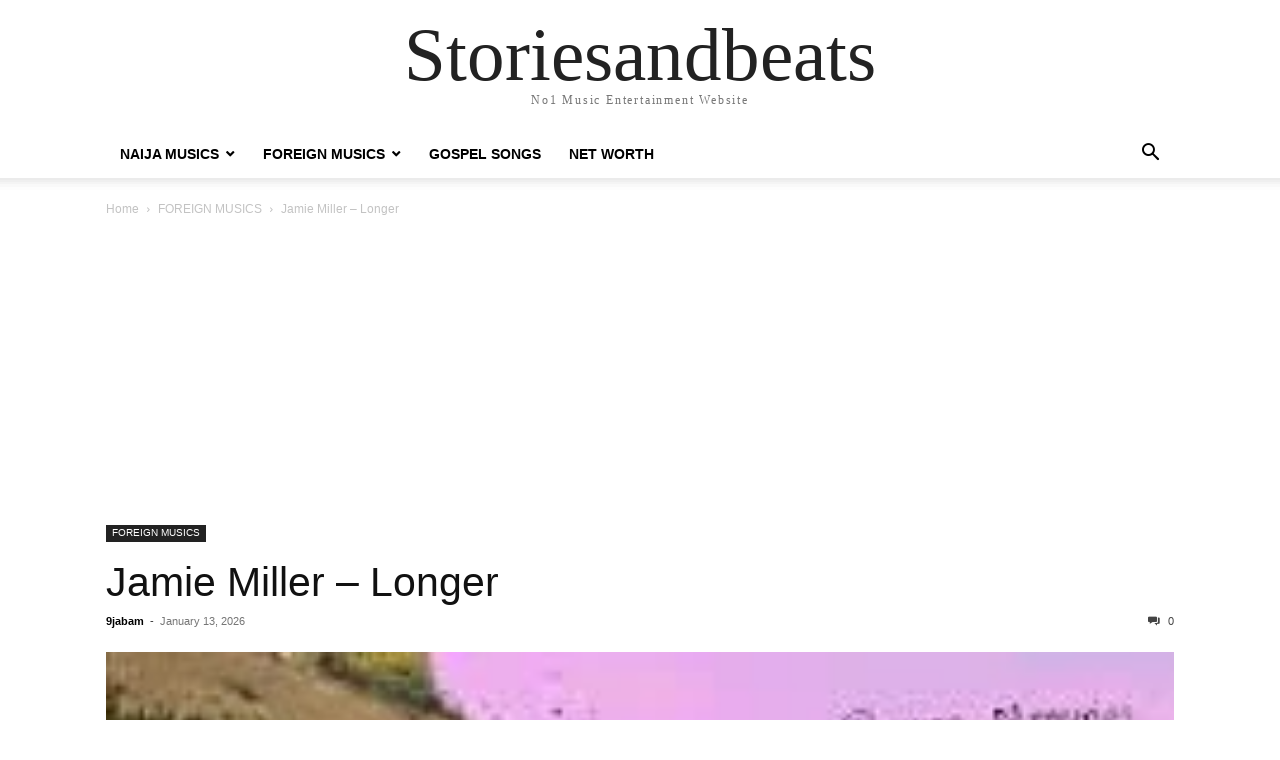

--- FILE ---
content_type: text/html; charset=UTF-8
request_url: https://storiesandbeats.com.ng/foreign-musics/jamie-miller-longer-1/
body_size: 16749
content:
<!doctype html >
<html lang="en-US">
<head>
    <meta charset="UTF-8" />
    <meta name="viewport" content="width=device-width, initial-scale=1.0">
    <link rel="pingback" href="https://storiesandbeats.com.ng/xmlrpc.php" />
    <meta name='robots' content='index, follow, max-image-preview:large, max-snippet:-1, max-video-preview:-1' />
<!-- Jetpack Site Verification Tags -->
<meta name="google-site-verification" content="i8XCyaa_3qy1quQ7m5ufelskaJNKOFDHSg8xhNwqhbo" />

	<!-- This site is optimized with the Yoast SEO plugin v26.7 - https://yoast.com/wordpress/plugins/seo/ -->
	<title>Jamie Miller - Longer MP3 &amp; LYRICS &#187; Storiesandbeats</title>
	<meta name="description" content="A talented singer and song writer Jamie Miller  Recently dropped a new song titled Longer you will also get the Mp4 and lyrics here" />
	<link rel="canonical" href="https://storiesandbeats.com.ng/foreign-musics/jamie-miller-longer-1/" />
	<meta property="og:locale" content="en_US" />
	<meta property="og:type" content="article" />
	<meta property="og:title" content="Jamie Miller - Longer MP3 &amp; LYRICS &#187; Storiesandbeats" />
	<meta property="og:description" content="A talented singer and song writer Jamie Miller  Recently dropped a new song titled Longer you will also get the Mp4 and lyrics here" />
	<meta property="og:url" content="https://storiesandbeats.com.ng/foreign-musics/jamie-miller-longer-1/" />
	<meta property="og:site_name" content="Storiesandbeats" />
	<meta property="article:published_time" content="2026-01-13T19:25:54+00:00" />
	<meta property="og:image" content="https://storiesandbeats.com.ng/wp-content/uploads/2022/04/download-2022-04-30T174939.811.jpeg" />
	<meta property="og:image:width" content="225" />
	<meta property="og:image:height" content="225" />
	<meta property="og:image:type" content="image/jpeg" />
	<meta name="author" content="9jabam" />
	<meta name="twitter:card" content="summary_large_image" />
	<meta name="twitter:label1" content="Written by" />
	<meta name="twitter:data1" content="9jabam" />
	<meta name="twitter:label2" content="Est. reading time" />
	<meta name="twitter:data2" content="2 minutes" />
	<script type="application/ld+json" class="yoast-schema-graph">{"@context":"https://schema.org","@graph":[{"@type":"Article","@id":"https://storiesandbeats.com.ng/foreign-musics/jamie-miller-longer-1/#article","isPartOf":{"@id":"https://storiesandbeats.com.ng/foreign-musics/jamie-miller-longer-1/"},"author":{"name":"9jabam","@id":"https://storiesandbeats.com.ng/#/schema/person/f835d6f0eb8e295044e3f4a8ffca059a"},"headline":"Jamie Miller &#8211; Longer","datePublished":"2026-01-13T19:25:54+00:00","mainEntityOfPage":{"@id":"https://storiesandbeats.com.ng/foreign-musics/jamie-miller-longer-1/"},"wordCount":450,"commentCount":0,"publisher":{"@id":"https://storiesandbeats.com.ng/#/schema/person/f835d6f0eb8e295044e3f4a8ffca059a"},"image":{"@id":"https://storiesandbeats.com.ng/foreign-musics/jamie-miller-longer-1/#primaryimage"},"thumbnailUrl":"https://storiesandbeats.com.ng/wp-content/uploads/2022/04/download-2022-04-30T174939.811.jpeg","keywords":["Jamie Miller"],"articleSection":["FOREIGN MUSICS"],"inLanguage":"en-US","potentialAction":[{"@type":"CommentAction","name":"Comment","target":["https://storiesandbeats.com.ng/foreign-musics/jamie-miller-longer-1/#respond"]}]},{"@type":"WebPage","@id":"https://storiesandbeats.com.ng/foreign-musics/jamie-miller-longer-1/","url":"https://storiesandbeats.com.ng/foreign-musics/jamie-miller-longer-1/","name":"Jamie Miller - Longer MP3 & LYRICS &#187; Storiesandbeats","isPartOf":{"@id":"https://storiesandbeats.com.ng/#website"},"primaryImageOfPage":{"@id":"https://storiesandbeats.com.ng/foreign-musics/jamie-miller-longer-1/#primaryimage"},"image":{"@id":"https://storiesandbeats.com.ng/foreign-musics/jamie-miller-longer-1/#primaryimage"},"thumbnailUrl":"https://storiesandbeats.com.ng/wp-content/uploads/2022/04/download-2022-04-30T174939.811.jpeg","datePublished":"2026-01-13T19:25:54+00:00","description":"A talented singer and song writer Jamie Miller  Recently dropped a new song titled Longer you will also get the Mp4 and lyrics here","breadcrumb":{"@id":"https://storiesandbeats.com.ng/foreign-musics/jamie-miller-longer-1/#breadcrumb"},"inLanguage":"en-US","potentialAction":[{"@type":"ReadAction","target":["https://storiesandbeats.com.ng/foreign-musics/jamie-miller-longer-1/"]}]},{"@type":"ImageObject","inLanguage":"en-US","@id":"https://storiesandbeats.com.ng/foreign-musics/jamie-miller-longer-1/#primaryimage","url":"https://storiesandbeats.com.ng/wp-content/uploads/2022/04/download-2022-04-30T174939.811.jpeg","contentUrl":"https://storiesandbeats.com.ng/wp-content/uploads/2022/04/download-2022-04-30T174939.811.jpeg","width":225,"height":225,"caption":"Jamie Miller - Longer"},{"@type":"BreadcrumbList","@id":"https://storiesandbeats.com.ng/foreign-musics/jamie-miller-longer-1/#breadcrumb","itemListElement":[{"@type":"ListItem","position":1,"name":"Home","item":"https://storiesandbeats.com.ng/"},{"@type":"ListItem","position":2,"name":"FOREIGN MUSICS","item":"https://storiesandbeats.com.ng/category/foreign-musics/"},{"@type":"ListItem","position":3,"name":"Jamie Miller &#8211; Longer"}]},{"@type":"WebSite","@id":"https://storiesandbeats.com.ng/#website","url":"https://storiesandbeats.com.ng/","name":"StoriesAndBeats","description":"No1 Music Entertainment Website","publisher":{"@id":"https://storiesandbeats.com.ng/#/schema/person/f835d6f0eb8e295044e3f4a8ffca059a"},"alternateName":"9jabam StoriesAndBeats Media","potentialAction":[{"@type":"SearchAction","target":{"@type":"EntryPoint","urlTemplate":"https://storiesandbeats.com.ng/?s={search_term_string}"},"query-input":{"@type":"PropertyValueSpecification","valueRequired":true,"valueName":"search_term_string"}}],"inLanguage":"en-US"},{"@type":["Person","Organization"],"@id":"https://storiesandbeats.com.ng/#/schema/person/f835d6f0eb8e295044e3f4a8ffca059a","name":"9jabam","image":{"@type":"ImageObject","inLanguage":"en-US","@id":"https://storiesandbeats.com.ng/#/schema/person/image/","url":"https://i0.wp.com/storiesandbeats.com.ng/wp-content/uploads/2023/08/Storiesandbeats-fav.png?fit=300%2C300&ssl=1","contentUrl":"https://i0.wp.com/storiesandbeats.com.ng/wp-content/uploads/2023/08/Storiesandbeats-fav.png?fit=300%2C300&ssl=1","width":300,"height":300,"caption":"9jabam"},"logo":{"@id":"https://storiesandbeats.com.ng/#/schema/person/image/"},"description":"My name is Ezema Anthony, Am the founder and CEO of storiesandbeats.com.ng,I am a web designer and a blogger from Enugu State but based in Anambra State. This website is designed to bring to you Entertainment, Games, Music and so on","sameAs":["http://storiesandbeats.com.ng"],"url":"https://storiesandbeats.com.ng/author/9jabam/"}]}</script>
	<!-- / Yoast SEO plugin. -->


<link rel='dns-prefetch' href='//stats.wp.com' />
<link rel='dns-prefetch' href='//jetpack.wordpress.com' />
<link rel='dns-prefetch' href='//s0.wp.com' />
<link rel='dns-prefetch' href='//public-api.wordpress.com' />
<link rel='dns-prefetch' href='//0.gravatar.com' />
<link rel='dns-prefetch' href='//1.gravatar.com' />
<link rel='dns-prefetch' href='//2.gravatar.com' />
<link rel="alternate" type="application/rss+xml" title="Storiesandbeats &raquo; Feed" href="https://storiesandbeats.com.ng/feed/" />
<link rel="alternate" type="application/rss+xml" title="Storiesandbeats &raquo; Comments Feed" href="https://storiesandbeats.com.ng/comments/feed/" />
<link rel="alternate" type="application/rss+xml" title="Storiesandbeats &raquo; Jamie Miller &#8211; Longer Comments Feed" href="https://storiesandbeats.com.ng/foreign-musics/jamie-miller-longer-1/feed/" />
<link rel="alternate" title="oEmbed (JSON)" type="application/json+oembed" href="https://storiesandbeats.com.ng/wp-json/oembed/1.0/embed?url=https%3A%2F%2Fstoriesandbeats.com.ng%2Fforeign-musics%2Fjamie-miller-longer-1%2F" />
<link rel="alternate" title="oEmbed (XML)" type="text/xml+oembed" href="https://storiesandbeats.com.ng/wp-json/oembed/1.0/embed?url=https%3A%2F%2Fstoriesandbeats.com.ng%2Fforeign-musics%2Fjamie-miller-longer-1%2F&#038;format=xml" />
<style id='wp-img-auto-sizes-contain-inline-css' type='text/css'>
img:is([sizes=auto i],[sizes^="auto," i]){contain-intrinsic-size:3000px 1500px}
/*# sourceURL=wp-img-auto-sizes-contain-inline-css */
</style>

<style id='wp-emoji-styles-inline-css' type='text/css'>

	img.wp-smiley, img.emoji {
		display: inline !important;
		border: none !important;
		box-shadow: none !important;
		height: 1em !important;
		width: 1em !important;
		margin: 0 0.07em !important;
		vertical-align: -0.1em !important;
		background: none !important;
		padding: 0 !important;
	}
/*# sourceURL=wp-emoji-styles-inline-css */
</style>
<link rel='stylesheet' id='wp-block-library-css' href='https://storiesandbeats.com.ng/wp-includes/css/dist/block-library/style.min.css?ver=6.9' type='text/css' media='all' />
<style id='wp-block-heading-inline-css' type='text/css'>
h1:where(.wp-block-heading).has-background,h2:where(.wp-block-heading).has-background,h3:where(.wp-block-heading).has-background,h4:where(.wp-block-heading).has-background,h5:where(.wp-block-heading).has-background,h6:where(.wp-block-heading).has-background{padding:1.25em 2.375em}h1.has-text-align-left[style*=writing-mode]:where([style*=vertical-lr]),h1.has-text-align-right[style*=writing-mode]:where([style*=vertical-rl]),h2.has-text-align-left[style*=writing-mode]:where([style*=vertical-lr]),h2.has-text-align-right[style*=writing-mode]:where([style*=vertical-rl]),h3.has-text-align-left[style*=writing-mode]:where([style*=vertical-lr]),h3.has-text-align-right[style*=writing-mode]:where([style*=vertical-rl]),h4.has-text-align-left[style*=writing-mode]:where([style*=vertical-lr]),h4.has-text-align-right[style*=writing-mode]:where([style*=vertical-rl]),h5.has-text-align-left[style*=writing-mode]:where([style*=vertical-lr]),h5.has-text-align-right[style*=writing-mode]:where([style*=vertical-rl]),h6.has-text-align-left[style*=writing-mode]:where([style*=vertical-lr]),h6.has-text-align-right[style*=writing-mode]:where([style*=vertical-rl]){rotate:180deg}
/*# sourceURL=https://storiesandbeats.com.ng/wp-includes/blocks/heading/style.min.css */
</style>
<style id='wp-block-embed-inline-css' type='text/css'>
.wp-block-embed.alignleft,.wp-block-embed.alignright,.wp-block[data-align=left]>[data-type="core/embed"],.wp-block[data-align=right]>[data-type="core/embed"]{max-width:360px;width:100%}.wp-block-embed.alignleft .wp-block-embed__wrapper,.wp-block-embed.alignright .wp-block-embed__wrapper,.wp-block[data-align=left]>[data-type="core/embed"] .wp-block-embed__wrapper,.wp-block[data-align=right]>[data-type="core/embed"] .wp-block-embed__wrapper{min-width:280px}.wp-block-cover .wp-block-embed{min-height:240px;min-width:320px}.wp-block-embed{overflow-wrap:break-word}.wp-block-embed :where(figcaption){margin-bottom:1em;margin-top:.5em}.wp-block-embed iframe{max-width:100%}.wp-block-embed__wrapper{position:relative}.wp-embed-responsive .wp-has-aspect-ratio .wp-block-embed__wrapper:before{content:"";display:block;padding-top:50%}.wp-embed-responsive .wp-has-aspect-ratio iframe{bottom:0;height:100%;left:0;position:absolute;right:0;top:0;width:100%}.wp-embed-responsive .wp-embed-aspect-21-9 .wp-block-embed__wrapper:before{padding-top:42.85%}.wp-embed-responsive .wp-embed-aspect-18-9 .wp-block-embed__wrapper:before{padding-top:50%}.wp-embed-responsive .wp-embed-aspect-16-9 .wp-block-embed__wrapper:before{padding-top:56.25%}.wp-embed-responsive .wp-embed-aspect-4-3 .wp-block-embed__wrapper:before{padding-top:75%}.wp-embed-responsive .wp-embed-aspect-1-1 .wp-block-embed__wrapper:before{padding-top:100%}.wp-embed-responsive .wp-embed-aspect-9-16 .wp-block-embed__wrapper:before{padding-top:177.77%}.wp-embed-responsive .wp-embed-aspect-1-2 .wp-block-embed__wrapper:before{padding-top:200%}
/*# sourceURL=https://storiesandbeats.com.ng/wp-includes/blocks/embed/style.min.css */
</style>
<style id='wp-block-paragraph-inline-css' type='text/css'>
.is-small-text{font-size:.875em}.is-regular-text{font-size:1em}.is-large-text{font-size:2.25em}.is-larger-text{font-size:3em}.has-drop-cap:not(:focus):first-letter{float:left;font-size:8.4em;font-style:normal;font-weight:100;line-height:.68;margin:.05em .1em 0 0;text-transform:uppercase}body.rtl .has-drop-cap:not(:focus):first-letter{float:none;margin-left:.1em}p.has-drop-cap.has-background{overflow:hidden}:root :where(p.has-background){padding:1.25em 2.375em}:where(p.has-text-color:not(.has-link-color)) a{color:inherit}p.has-text-align-left[style*="writing-mode:vertical-lr"],p.has-text-align-right[style*="writing-mode:vertical-rl"]{rotate:180deg}
/*# sourceURL=https://storiesandbeats.com.ng/wp-includes/blocks/paragraph/style.min.css */
</style>
<style id='global-styles-inline-css' type='text/css'>
:root{--wp--preset--aspect-ratio--square: 1;--wp--preset--aspect-ratio--4-3: 4/3;--wp--preset--aspect-ratio--3-4: 3/4;--wp--preset--aspect-ratio--3-2: 3/2;--wp--preset--aspect-ratio--2-3: 2/3;--wp--preset--aspect-ratio--16-9: 16/9;--wp--preset--aspect-ratio--9-16: 9/16;--wp--preset--color--black: #000000;--wp--preset--color--cyan-bluish-gray: #abb8c3;--wp--preset--color--white: #ffffff;--wp--preset--color--pale-pink: #f78da7;--wp--preset--color--vivid-red: #cf2e2e;--wp--preset--color--luminous-vivid-orange: #ff6900;--wp--preset--color--luminous-vivid-amber: #fcb900;--wp--preset--color--light-green-cyan: #7bdcb5;--wp--preset--color--vivid-green-cyan: #00d084;--wp--preset--color--pale-cyan-blue: #8ed1fc;--wp--preset--color--vivid-cyan-blue: #0693e3;--wp--preset--color--vivid-purple: #9b51e0;--wp--preset--gradient--vivid-cyan-blue-to-vivid-purple: linear-gradient(135deg,rgb(6,147,227) 0%,rgb(155,81,224) 100%);--wp--preset--gradient--light-green-cyan-to-vivid-green-cyan: linear-gradient(135deg,rgb(122,220,180) 0%,rgb(0,208,130) 100%);--wp--preset--gradient--luminous-vivid-amber-to-luminous-vivid-orange: linear-gradient(135deg,rgb(252,185,0) 0%,rgb(255,105,0) 100%);--wp--preset--gradient--luminous-vivid-orange-to-vivid-red: linear-gradient(135deg,rgb(255,105,0) 0%,rgb(207,46,46) 100%);--wp--preset--gradient--very-light-gray-to-cyan-bluish-gray: linear-gradient(135deg,rgb(238,238,238) 0%,rgb(169,184,195) 100%);--wp--preset--gradient--cool-to-warm-spectrum: linear-gradient(135deg,rgb(74,234,220) 0%,rgb(151,120,209) 20%,rgb(207,42,186) 40%,rgb(238,44,130) 60%,rgb(251,105,98) 80%,rgb(254,248,76) 100%);--wp--preset--gradient--blush-light-purple: linear-gradient(135deg,rgb(255,206,236) 0%,rgb(152,150,240) 100%);--wp--preset--gradient--blush-bordeaux: linear-gradient(135deg,rgb(254,205,165) 0%,rgb(254,45,45) 50%,rgb(107,0,62) 100%);--wp--preset--gradient--luminous-dusk: linear-gradient(135deg,rgb(255,203,112) 0%,rgb(199,81,192) 50%,rgb(65,88,208) 100%);--wp--preset--gradient--pale-ocean: linear-gradient(135deg,rgb(255,245,203) 0%,rgb(182,227,212) 50%,rgb(51,167,181) 100%);--wp--preset--gradient--electric-grass: linear-gradient(135deg,rgb(202,248,128) 0%,rgb(113,206,126) 100%);--wp--preset--gradient--midnight: linear-gradient(135deg,rgb(2,3,129) 0%,rgb(40,116,252) 100%);--wp--preset--font-size--small: 13px;--wp--preset--font-size--medium: 20px;--wp--preset--font-size--large: 36px;--wp--preset--font-size--x-large: 42px;--wp--preset--spacing--20: 0.44rem;--wp--preset--spacing--30: 0.67rem;--wp--preset--spacing--40: 1rem;--wp--preset--spacing--50: 1.5rem;--wp--preset--spacing--60: 2.25rem;--wp--preset--spacing--70: 3.38rem;--wp--preset--spacing--80: 5.06rem;--wp--preset--shadow--natural: 6px 6px 9px rgba(0, 0, 0, 0.2);--wp--preset--shadow--deep: 12px 12px 50px rgba(0, 0, 0, 0.4);--wp--preset--shadow--sharp: 6px 6px 0px rgba(0, 0, 0, 0.2);--wp--preset--shadow--outlined: 6px 6px 0px -3px rgb(255, 255, 255), 6px 6px rgb(0, 0, 0);--wp--preset--shadow--crisp: 6px 6px 0px rgb(0, 0, 0);}:where(.is-layout-flex){gap: 0.5em;}:where(.is-layout-grid){gap: 0.5em;}body .is-layout-flex{display: flex;}.is-layout-flex{flex-wrap: wrap;align-items: center;}.is-layout-flex > :is(*, div){margin: 0;}body .is-layout-grid{display: grid;}.is-layout-grid > :is(*, div){margin: 0;}:where(.wp-block-columns.is-layout-flex){gap: 2em;}:where(.wp-block-columns.is-layout-grid){gap: 2em;}:where(.wp-block-post-template.is-layout-flex){gap: 1.25em;}:where(.wp-block-post-template.is-layout-grid){gap: 1.25em;}.has-black-color{color: var(--wp--preset--color--black) !important;}.has-cyan-bluish-gray-color{color: var(--wp--preset--color--cyan-bluish-gray) !important;}.has-white-color{color: var(--wp--preset--color--white) !important;}.has-pale-pink-color{color: var(--wp--preset--color--pale-pink) !important;}.has-vivid-red-color{color: var(--wp--preset--color--vivid-red) !important;}.has-luminous-vivid-orange-color{color: var(--wp--preset--color--luminous-vivid-orange) !important;}.has-luminous-vivid-amber-color{color: var(--wp--preset--color--luminous-vivid-amber) !important;}.has-light-green-cyan-color{color: var(--wp--preset--color--light-green-cyan) !important;}.has-vivid-green-cyan-color{color: var(--wp--preset--color--vivid-green-cyan) !important;}.has-pale-cyan-blue-color{color: var(--wp--preset--color--pale-cyan-blue) !important;}.has-vivid-cyan-blue-color{color: var(--wp--preset--color--vivid-cyan-blue) !important;}.has-vivid-purple-color{color: var(--wp--preset--color--vivid-purple) !important;}.has-black-background-color{background-color: var(--wp--preset--color--black) !important;}.has-cyan-bluish-gray-background-color{background-color: var(--wp--preset--color--cyan-bluish-gray) !important;}.has-white-background-color{background-color: var(--wp--preset--color--white) !important;}.has-pale-pink-background-color{background-color: var(--wp--preset--color--pale-pink) !important;}.has-vivid-red-background-color{background-color: var(--wp--preset--color--vivid-red) !important;}.has-luminous-vivid-orange-background-color{background-color: var(--wp--preset--color--luminous-vivid-orange) !important;}.has-luminous-vivid-amber-background-color{background-color: var(--wp--preset--color--luminous-vivid-amber) !important;}.has-light-green-cyan-background-color{background-color: var(--wp--preset--color--light-green-cyan) !important;}.has-vivid-green-cyan-background-color{background-color: var(--wp--preset--color--vivid-green-cyan) !important;}.has-pale-cyan-blue-background-color{background-color: var(--wp--preset--color--pale-cyan-blue) !important;}.has-vivid-cyan-blue-background-color{background-color: var(--wp--preset--color--vivid-cyan-blue) !important;}.has-vivid-purple-background-color{background-color: var(--wp--preset--color--vivid-purple) !important;}.has-black-border-color{border-color: var(--wp--preset--color--black) !important;}.has-cyan-bluish-gray-border-color{border-color: var(--wp--preset--color--cyan-bluish-gray) !important;}.has-white-border-color{border-color: var(--wp--preset--color--white) !important;}.has-pale-pink-border-color{border-color: var(--wp--preset--color--pale-pink) !important;}.has-vivid-red-border-color{border-color: var(--wp--preset--color--vivid-red) !important;}.has-luminous-vivid-orange-border-color{border-color: var(--wp--preset--color--luminous-vivid-orange) !important;}.has-luminous-vivid-amber-border-color{border-color: var(--wp--preset--color--luminous-vivid-amber) !important;}.has-light-green-cyan-border-color{border-color: var(--wp--preset--color--light-green-cyan) !important;}.has-vivid-green-cyan-border-color{border-color: var(--wp--preset--color--vivid-green-cyan) !important;}.has-pale-cyan-blue-border-color{border-color: var(--wp--preset--color--pale-cyan-blue) !important;}.has-vivid-cyan-blue-border-color{border-color: var(--wp--preset--color--vivid-cyan-blue) !important;}.has-vivid-purple-border-color{border-color: var(--wp--preset--color--vivid-purple) !important;}.has-vivid-cyan-blue-to-vivid-purple-gradient-background{background: var(--wp--preset--gradient--vivid-cyan-blue-to-vivid-purple) !important;}.has-light-green-cyan-to-vivid-green-cyan-gradient-background{background: var(--wp--preset--gradient--light-green-cyan-to-vivid-green-cyan) !important;}.has-luminous-vivid-amber-to-luminous-vivid-orange-gradient-background{background: var(--wp--preset--gradient--luminous-vivid-amber-to-luminous-vivid-orange) !important;}.has-luminous-vivid-orange-to-vivid-red-gradient-background{background: var(--wp--preset--gradient--luminous-vivid-orange-to-vivid-red) !important;}.has-very-light-gray-to-cyan-bluish-gray-gradient-background{background: var(--wp--preset--gradient--very-light-gray-to-cyan-bluish-gray) !important;}.has-cool-to-warm-spectrum-gradient-background{background: var(--wp--preset--gradient--cool-to-warm-spectrum) !important;}.has-blush-light-purple-gradient-background{background: var(--wp--preset--gradient--blush-light-purple) !important;}.has-blush-bordeaux-gradient-background{background: var(--wp--preset--gradient--blush-bordeaux) !important;}.has-luminous-dusk-gradient-background{background: var(--wp--preset--gradient--luminous-dusk) !important;}.has-pale-ocean-gradient-background{background: var(--wp--preset--gradient--pale-ocean) !important;}.has-electric-grass-gradient-background{background: var(--wp--preset--gradient--electric-grass) !important;}.has-midnight-gradient-background{background: var(--wp--preset--gradient--midnight) !important;}.has-small-font-size{font-size: var(--wp--preset--font-size--small) !important;}.has-medium-font-size{font-size: var(--wp--preset--font-size--medium) !important;}.has-large-font-size{font-size: var(--wp--preset--font-size--large) !important;}.has-x-large-font-size{font-size: var(--wp--preset--font-size--x-large) !important;}
/*# sourceURL=global-styles-inline-css */
</style>

<style id='classic-theme-styles-inline-css' type='text/css'>
/*! This file is auto-generated */
.wp-block-button__link{color:#fff;background-color:#32373c;border-radius:9999px;box-shadow:none;text-decoration:none;padding:calc(.667em + 2px) calc(1.333em + 2px);font-size:1.125em}.wp-block-file__button{background:#32373c;color:#fff;text-decoration:none}
/*# sourceURL=/wp-includes/css/classic-themes.min.css */
</style>
<link rel='stylesheet' id='gn-frontend-gnfollow-style-css' href='https://storiesandbeats.com.ng/wp-content/plugins/gn-publisher/assets/css/gn-frontend-gnfollow.min.css?ver=1.5.26' type='text/css' media='all' />
<link rel='stylesheet' id='td-theme-css' href='https://storiesandbeats.com.ng/wp-content/themes/Newspaper/style.css?ver=12.7.1' type='text/css' media='all' />
<script type="text/javascript" src="https://storiesandbeats.com.ng/wp-includes/js/jquery/jquery.min.js?ver=3.7.1" id="jquery-core-js"></script>
<script type="text/javascript" src="https://storiesandbeats.com.ng/wp-includes/js/jquery/jquery-migrate.min.js?ver=3.4.1" id="jquery-migrate-js"></script>
<link rel="https://api.w.org/" href="https://storiesandbeats.com.ng/wp-json/" /><link rel="alternate" title="JSON" type="application/json" href="https://storiesandbeats.com.ng/wp-json/wp/v2/posts/7151" /><link rel="EditURI" type="application/rsd+xml" title="RSD" href="https://storiesandbeats.com.ng/xmlrpc.php?rsd" />
<meta name="generator" content="WordPress 6.9" />
<link rel='shortlink' href='https://wp.me/pdvTFi-1Rl' />
	<style>img#wpstats{display:none}</style>
		<link rel="icon" href="https://storiesandbeats.com.ng/wp-content/uploads/2023/08/Storiesandbeats-fav-150x150.png" sizes="32x32" />
<link rel="icon" href="https://storiesandbeats.com.ng/wp-content/uploads/2023/08/Storiesandbeats-fav.png" sizes="192x192" />
<link rel="apple-touch-icon" href="https://storiesandbeats.com.ng/wp-content/uploads/2023/08/Storiesandbeats-fav.png" />
<meta name="msapplication-TileImage" content="https://storiesandbeats.com.ng/wp-content/uploads/2023/08/Storiesandbeats-fav.png" />
</head>

<body class="wp-singular post-template-default single single-post postid-7151 single-format-standard wp-custom-logo wp-theme-Newspaper tagdiv-small-theme" itemscope="itemscope" itemtype="https://schema.org/WebPage">


    <!-- Mobile Search -->
    <div class="td-search-background" style="visibility:hidden"></div>
    <div class="td-search-wrap-mob" style="visibility:hidden">
        <div class="td-drop-down-search" aria-labelledby="td-header-search-button">
            <form method="get" class="td-search-form" action="https://storiesandbeats.com.ng/">
                <div class="td-search-close">
                    <a href="#"><i class="td-icon-close-mobile"></i></a>
                </div>
                <div role="search" class="td-search-input">
                    <span>Search</span>
                    <label for="td-header-search-mob">
                        <input id="td-header-search-mob" type="text" value="" name="s" autocomplete="off" />
                    </label>
                </div>
            </form>
            <div id="td-aj-search-mob"></div>
        </div>
    </div>

    <!-- Mobile Menu -->
    <div class="td-menu-background" style="visibility:hidden"></div>
    <div id="td-mobile-nav" style="visibility:hidden">
        <div class="td-mobile-container">
            <!-- mobile menu top section -->
            <div class="td-menu-socials-wrap">
                <!-- close button -->
                <div class="td-mobile-close">
                    <a href="#"><i class="td-icon-close-mobile"></i></a>
                </div>
            </div>

            <!-- menu section -->
            <div class="td-mobile-content">
                <div class="menu-menue-container"><ul id="menu-menue" class="td-mobile-main-menu"><li id="menu-item-10083" class="menu-item menu-item-type-taxonomy menu-item-object-category menu-item-has-children menu-item-10083"><a href="https://storiesandbeats.com.ng/category/naija-musics/">NAIJA MUSICS<i class="td-icon-menu-right td-element-after"></i></a>
<ul class="sub-menu">
	<li id="menu-item-10080" class="menu-item menu-item-type-taxonomy menu-item-object-category menu-item-10080"><a href="https://storiesandbeats.com.ng/category/hiphop-musics/">HIPHOP MUSICS<i class="td-icon-menu-right td-element-after"></i></a></li>
	<li id="menu-item-10086" class="menu-item menu-item-type-taxonomy menu-item-object-category menu-item-10086"><a href="https://storiesandbeats.com.ng/category/tiktok-remix/">TIKTOK REMIX<i class="td-icon-menu-right td-element-after"></i></a></li>
</ul>
</li>
<li id="menu-item-10081" class="menu-item menu-item-type-taxonomy menu-item-object-category current-post-ancestor current-menu-parent current-post-parent menu-item-has-children menu-item-10081"><a href="https://storiesandbeats.com.ng/category/foreign-musics/">FOREIGN MUSICS<i class="td-icon-menu-right td-element-after"></i></a>
<ul class="sub-menu">
	<li id="menu-item-10085" class="menu-item menu-item-type-taxonomy menu-item-object-category menu-item-10085"><a href="https://storiesandbeats.com.ng/category/south-african-musics/">SOUTH AFRICAN MUSICS<i class="td-icon-menu-right td-element-after"></i></a></li>
</ul>
</li>
<li id="menu-item-12575" class="menu-item menu-item-type-taxonomy menu-item-object-category menu-item-12575"><a href="https://storiesandbeats.com.ng/category/gospel-songs/">GOSPEL SONGS<i class="td-icon-menu-right td-element-after"></i></a></li>
<li id="menu-item-10084" class="menu-item menu-item-type-taxonomy menu-item-object-category menu-item-10084"><a href="https://storiesandbeats.com.ng/category/net-worth/">NET WORTH<i class="td-icon-menu-right td-element-after"></i></a></li>
</ul></div>            </div>
        </div>
    </div>

    <div id="td-outer-wrap" class="td-theme-wrap">
        <div class="td-header-wrap td-header-style-1">
            <div class="td-banner-wrap-full td-logo-wrap-full td-container-wrap">
                <div class="td-header-sp-logo">
                    
                    <div class="td-logo-text-wrap">
                        <div class="td-logo-text-container">
                                                        <a class="td-logo-wrap" href="https://storiesandbeats.com.ng/">
                                <span class="td-logo-text">Storiesandbeats</span>
                            </a>
                                                        <span class="td-tagline-text">No1 Music Entertainment Website</span>
                        </div>
                    </div>
                </div>
            </div>

            <div class="td-header-menu-wrap-full td-container-wrap">
                <div class="td-header-menu-wrap td-header-gradient">
                    <div class="td-container td-header-row td-header-main-menu">
                        <div id="td-header-menu" role="navigation">
                            <div id="td-top-mobile-toggle"><a href="#" role="button" aria-label="mobile-toggle"><i class="td-icon-font td-icon-mobile"></i></a></div>

                            <div class="menu-menue-container"><ul id="menu-menue-1" class="sf-menu tagdiv-small-theme-menu"><li class="menu-item menu-item-type-taxonomy menu-item-object-category menu-item-has-children menu-item-10083"><a href="https://storiesandbeats.com.ng/category/naija-musics/">NAIJA MUSICS</a>
<ul class="sub-menu">
	<li class="menu-item menu-item-type-taxonomy menu-item-object-category menu-item-10080"><a href="https://storiesandbeats.com.ng/category/hiphop-musics/">HIPHOP MUSICS</a></li>
	<li class="menu-item menu-item-type-taxonomy menu-item-object-category menu-item-10086"><a href="https://storiesandbeats.com.ng/category/tiktok-remix/">TIKTOK REMIX</a></li>
</ul>
</li>
<li class="menu-item menu-item-type-taxonomy menu-item-object-category current-post-ancestor current-menu-parent current-post-parent menu-item-has-children menu-item-10081"><a href="https://storiesandbeats.com.ng/category/foreign-musics/">FOREIGN MUSICS</a>
<ul class="sub-menu">
	<li class="menu-item menu-item-type-taxonomy menu-item-object-category menu-item-10085"><a href="https://storiesandbeats.com.ng/category/south-african-musics/">SOUTH AFRICAN MUSICS</a></li>
</ul>
</li>
<li class="menu-item menu-item-type-taxonomy menu-item-object-category menu-item-12575"><a href="https://storiesandbeats.com.ng/category/gospel-songs/">GOSPEL SONGS</a></li>
<li class="menu-item menu-item-type-taxonomy menu-item-object-category menu-item-10084"><a href="https://storiesandbeats.com.ng/category/net-worth/">NET WORTH</a></li>
</ul></div>                        </div>

                        <div class="header-search-wrap">
                            <div class="td-search-btns-wrap">
                                <a id="td-header-search-button" href="#" role="button" aria-label="Search"><i class="td-icon-search"></i></a>
                                <a id="td-header-search-button-mob" href="#" role="button" aria-label="Search"><i class="td-icon-search"></i></a>
                            </div>

                            <div class="td-drop-down-search" aria-labelledby="td-header-search-button">
                                <form method="get" class="td-search-form" action="https://storiesandbeats.com.ng/">
                                    <div role="search" class="td-head-form-search-wrap">
                                        <input id="td-header-search" type="text" value="" name="s" autocomplete="off" />
                                        <input class="wpb_button wpb_btn-inverse btn" type="submit" id="td-header-search-top" value="Search" />
                                    </div>
                                </form>
                            </div>
                        </div>
                    </div>
                </div>
            </div>
        </div>

    <div class="td-main-content-wrap td-container-wrap">
        <div class="td-container">
            <div class="td-crumb-container">
                <div class="entry-crumbs"><span><a title="" class="entry-crumb" href="https://storiesandbeats.com.ng/">Home</a></span> <i class="td-icon-right td-bread-sep"></i> <span><a title="View all posts in FOREIGN MUSICS" class="entry-crumb" href="https://storiesandbeats.com.ng/category/foreign-musics/">FOREIGN MUSICS</a></span> <i class="td-icon-right td-bread-sep td-bred-no-url-last"></i> <span class="td-bred-no-url-last">Jamie Miller &#8211; Longer</span></div>            </div>

            <div class="td-pb-row">
                <div class="td-pb-span12 td-main-content">
                    <div class="td-ss-main-content">
                        <div class='code-block code-block-1' style='margin: 8px auto; text-align: center; display: block; clear: both;'>
<script async src="https://pagead2.googlesyndication.com/pagead/js/adsbygoogle.js?client=ca-pub-5696528731113286"
     crossorigin="anonymous"></script>
<!-- loans -->
<ins class="adsbygoogle"
     style="display:block"
     data-ad-client="ca-pub-5696528731113286"
     data-ad-slot="7916501196"
     data-ad-format="auto"
     data-full-width-responsive="true"></ins>
<script>
     (adsbygoogle = window.adsbygoogle || []).push({});
</script></div>
    <article class="post-7151 post type-post status-publish format-standard has-post-thumbnail hentry category-foreign-musics tag-jamie-miller">
        <div class="td-post-header">
            <ul class="td-category">
                                        <li class="entry-category"><a href="https://storiesandbeats.com.ng/category/foreign-musics/">FOREIGN MUSICS</a></li>
                                </ul>

            <header class="td-post-title">
                <!-- title -->
                <h3 class="entry-title td-module-title">
                    <a href="https://storiesandbeats.com.ng/foreign-musics/jamie-miller-longer-1/" rel="bookmark" title="Jamie Miller &#8211; Longer">
                        Jamie Miller &#8211; Longer                    </a>
                </h3>

                <div class="td-module-meta-info">
                    <!-- author -->
                    <div class="td-post-author-name">
                        <a href="https://storiesandbeats.com.ng/author/9jabam/">9jabam</a>
                        <div class="td-author-line"> - </div>
                    </div>

                    <!-- date -->
                    <span class="td-post-date">
                        <time class="entry-date updated td-module-date" datetime="2026-01-13T20:25:54+00:00" >January 13, 2026</time>
                    </span>

                    <!-- comments -->
                    <div class="td-post-comments">
                        <a href="https://storiesandbeats.com.ng/foreign-musics/jamie-miller-longer-1/#respond">
                            <i class="td-icon-comments"></i>
                            0                        </a>
                    </div>
                </div>
            </header>

            <div class="td-post-content tagdiv-type">
                <!-- image -->
                                        <div class="td-post-featured-image">
                                                            <figure>
                                    <img class="entry-thumb" src="https://storiesandbeats.com.ng/wp-content/uploads/2022/04/download-2022-04-30T174939.811.jpeg" alt="Jamie Miller &#8211; Longer" title="Jamie Miller &#8211; Longer" />
                                    <figcaption class="wp-caption-text">Jamie Miller - Longer</figcaption>
                                </figure>
                                                    </div>
                
                <div class='code-block code-block-2' style='margin: 8px auto; text-align: center; display: block; clear: both;'>
Sponsored Links
<script async src="https://pagead2.googlesyndication.com/pagead/js/adsbygoogle.js?client=ca-pub-5696528731113286"
     crossorigin="anonymous"></script>
<!-- loans -->
<ins class="adsbygoogle"
     style="display:block"
     data-ad-client="ca-pub-5696528731113286"
     data-ad-slot="7916501196"
     data-ad-format="auto"
     data-full-width-responsive="true"></ins>
<script>
     (adsbygoogle = window.adsbygoogle || []).push({});
</script></div>

<h2 class="wp-block-heading">Download Free Jamie Miller – Longer ” MP3 AUDIO | MP4, Lyrics &amp; Skull 320kbps + [Instrumental] On 9jabam</h2>



<p>A talented singer and song writer <strong>Jamie Miller </strong> Recently dropped a new song titled <strong>Longer</strong> you will also get the Mp4 and lyrics here</p>



<p>As we all know that we can meditate through music and music also gives us joy thats why <strong>Jamie Miller </strong> come through with this amazing song which is called <strong>Longer</strong> so that you can be happy again.</p>



<h5 class="wp-block-heading">About</h5>



<p>Artist:&nbsp;<a href="https://www.google.com/search?client=ms-android-vivo-rvo3&amp;sxsrf=ALiCzsbiRRBG54zrEK-yYmB2Sbi75NDuLg:1651337363766&amp;q=Jamie+Miller&amp;stick=H4sIAAAAAAAAAOPgE-LVT9c3NCyqzMjIskxKUYJw08xzctMMksy1lLKTrfRzS4szk_WLUpPzi1Iy89Ljk3NKi0tSi6wSi0oyi0sWsfJ4JeZmpir4ZubkpBbtYGXcxc7EwQAAruBKU1sAAAA&amp;sa=X&amp;ved=2ahUKEwjyjOKHn7z3AhWkk_0HHaQqCNQQmxMoAHoECAsQAg">Jamie Miller</a></p>



<p>Album:&nbsp;Broken Memories</p>



<p>Released:&nbsp;2022</p>



<p>Genre:&nbsp;Pop</p>



<h2 class="wp-block-heading"><strong>Stream And Download&nbsp;Jamie Miller – Longer&nbsp;Mp3 Below:</strong></h2>



<h3 class="wp-block-heading"><a href="http://storiesandbeats.com.ng/music-mp3-download-copyright-content-disclaimer/"><em>DOWNLOAD NOW</em></a></h3>



<h2 class="wp-block-heading">Jamie Miller – Longer YouTube Video Mp4 Download</h2>



<figure class="wp-block-embed is-type-video is-provider-youtube wp-block-embed-youtube wp-embed-aspect-16-9 wp-has-aspect-ratio"><div class="wp-block-embed__wrapper">
<iframe title="Jamie Miller - Longer (Official Audio)" width="1068" height="601" src="https://www.youtube.com/embed/Mgk-Ft1SvVo?feature=oembed" frameborder="0" allow="accelerometer; autoplay; clipboard-write; encrypted-media; gyroscope; picture-in-picture; web-share" referrerpolicy="strict-origin-when-cross-origin" allowfullscreen></iframe>
</div></figure>



<h2 class="wp-block-heading">Jamie Miller &#8211; Longer lyrics</h2>



<p>[Verse 1]<br>If we done met when we were younger<br>Would&#8217;ve had more time making memories<br>Even just another summer, could&#8217;ve been more nights we were losing sleep</p>



<p>[Pre-Chorus]<br>All those sunsets I&#8217;ve seen, would&#8217;ve looked so much better if we were together<br>Yeah, I know we&#8217;ve got forever</p>



<p>[Chorus]<br>But I wish forever was longer than all the<br>Stories ever told &#8217;cause those pages have endings<br>But I can&#8217;t let you go<br>When we&#8217;re 99, your hand in mine, the whole lifetime of you and me, love<br>Still won&#8217;t be long enough, I wish forever was longer<br>I wish forever was longer</p>



<p>[Verse 2]<br>I wish seconds feel like hours<br>Wish time wouldn&#8217;t fly by quite as fast<br>If I could get some kind of superpower<br>It&#8217;d be making every minute, every moment last</p>



<p>[Pre-Chorus]<br>And all those movies I&#8217;ve seen, would&#8217;ve looked so much better if we were together<br>Yeah, I know we&#8217;ve got forever</p>



<p>[Chorus]<br>But I wish forever was longer than all the<br>Stories ever told &#8217;cause those pages have endings<br>But I can&#8217;t let you go<br>When we&#8217;re 99, your hand in mine, the whole lifetime of you and me, love<br>Still won&#8217;t be long enough, I wish forever was longer<br>I wish forever was longer</p>



<p>[Outro]<br>I wish forever was longer than all the<br>Stories ever told &#8217;cause those pages have endings<br>But I can&#8217;t let you go<br>When we&#8217;re 99, your hand in mine, the whole lifetime of you and me, love<br>Still won&#8217;t be long enough, I wish forever was longer<br>Forever was longer<br>Yeah, yeah<br>Woah, oh, oh<br>I wish forever was longer</p>



<p><em><strong>If You have what you want; Check back with&nbsp;<a href="http://storiesandbeats.com.ng/">9jabam</a>&nbsp;for the latest updates anytime, please subscribe to our&nbsp;<a href="https://youtube.com/channel/UClgbAxcOoJ8pHZjSqW4xLJQ">YOUTUBE CHANNEL</a></strong></em>&nbsp;and join us&nbsp;@<em><strong><a href="http://wa.me/+2348147755262">WHATSAP</a>&nbsp;&amp;&nbsp;<a href="http://m.facebook.com/storiesandbeats.com.ng">@FACEBOOK PAGE</a>&nbsp;for more updates MP3 song download is also available for your Android and Apple (IPhone) supported.</strong></em></p>



<h5 class="wp-block-heading"><em><mark>[</mark><a href="http://storiesandbeats.com.ng/"><mark>NOTE] DON’T MISS THE UPDATES OF NEWLY RELEASED SONGS</mark>&nbsp;<mark>ESPECIALLY ON FRIDAYS</mark></a></em></h5>
<!-- CONTENT END 1 -->
            </div>

            <footer>
                                        <div class="td-post-source-tags">
                            <ul class="td-tags td-post-small-box clearfix">
                                <li><span>TAGS</span></li>
                                                                        <li><a href="https://storiesandbeats.com.ng/tag/jamie-miller/">Jamie Miller</a></li>
                                                            </ul>
                        </div>
                                        <div class="td-block-row td-post-next-prev">
                                                            <div class="td-block-span6 td-post-prev-post">
                                    <div class="td-post-next-prev-content">
                                        <span>Previous article</span>
                                        <a href="https://storiesandbeats.com.ng/foreign-musics/2-chainz-wiz-khalifa-we-own-it-1/">2 Chainz &#038; Wiz Khalifa – We Own It</a>
                                    </div>
                                </div>
                            
                            <div class="td-next-prev-separator"></div>

                                                    <div class="td-block-span6 td-post-next-post">
                                <div class="td-post-next-prev-content">
                                    <span>Next article</span>
                                    <a href="https://storiesandbeats.com.ng/foreign-musics/sinny-7vvch-time-back/">Sinny &#038; 7vvch – Time Back</a>
                                </div>
                            </div>
                                                </div>
                
                <!-- author box -->
                                <div class="author-box-wrap">
                    <a href="https://storiesandbeats.com.ng/author/9jabam/">
                        <img alt='' src='https://secure.gravatar.com/avatar/709dc7ee56248c95f3b89c1a36e63303e17b861c2d7540e03ead81cc4446a588?s=96&#038;d=mm&#038;r=g' srcset='https://secure.gravatar.com/avatar/709dc7ee56248c95f3b89c1a36e63303e17b861c2d7540e03ead81cc4446a588?s=192&#038;d=mm&#038;r=g 2x' class='avatar avatar-96 photo' height='96' width='96' decoding='async'/>                    </a>

                    <div class="desc">
                        <div class="td-author-name vcard author"><span class="fn">
                            <a href="https://storiesandbeats.com.ng/author/9jabam/">9jabam</a>
                        </span></div>

                                                    <div class="td-author-url"><a href="http://storiesandbeats.com.ng">http://storiesandbeats.com.ng</a></div>
                        
                        <div class="td-author-description">
                            My name is Ezema Anthony, Am the founder and CEO of storiesandbeats.com.ng,I am a web designer and a blogger from Enugu State but based in Anambra State. This website is designed to bring to you Entertainment, Games, Music and so on                        </div>

                        <div class="clearfix"></div>
                    </div>
                </div>
            </footer>
        </div>
    </article>
	<div class="comments" id="comments">
        
		<div id="respond" class="comment-respond">
			<h3 id="reply-title" class="comment-reply-title">Leave a Reply<small><a rel="nofollow" id="cancel-comment-reply-link" href="/foreign-musics/jamie-miller-longer-1/#respond" style="display:none;">Cancel reply</a></small></h3>			<form id="commentform" class="comment-form">
				<iframe
					title="Comment Form"
					src="https://jetpack.wordpress.com/jetpack-comment/?blogid=199694516&#038;postid=7151&#038;comment_registration=0&#038;require_name_email=1&#038;stc_enabled=1&#038;stb_enabled=1&#038;show_avatars=1&#038;avatar_default=mystery&#038;greeting=Leave+a+Reply&#038;jetpack_comments_nonce=2636172d7e&#038;greeting_reply=Leave+a+Reply+to+%25s&#038;color_scheme=light&#038;lang=en_US&#038;jetpack_version=15.4&#038;iframe_unique_id=1&#038;show_cookie_consent=10&#038;has_cookie_consent=0&#038;is_current_user_subscribed=0&#038;token_key=%3Bnormal%3B&#038;sig=5d07123706d1a52eee4fa4b07c09598e16cd937e#parent=https%3A%2F%2Fstoriesandbeats.com.ng%2Fforeign-musics%2Fjamie-miller-longer-1%2F"
											name="jetpack_remote_comment"
						style="width:100%; height: 430px; border:0;"
										class="jetpack_remote_comment"
					id="jetpack_remote_comment"
					sandbox="allow-same-origin allow-top-navigation allow-scripts allow-forms allow-popups"
				>
									</iframe>
									<!--[if !IE]><!-->
					<script>
						document.addEventListener('DOMContentLoaded', function () {
							var commentForms = document.getElementsByClassName('jetpack_remote_comment');
							for (var i = 0; i < commentForms.length; i++) {
								commentForms[i].allowTransparency = false;
								commentForms[i].scrolling = 'no';
							}
						});
					</script>
					<!--<![endif]-->
							</form>
		</div>

		
		<input type="hidden" name="comment_parent" id="comment_parent" value="" />

		    </div> <!-- /.content -->
                    </div>
                </div>
            </div>
        </div>
    </div>

    <div class="td-footer-page td-footer-container td-container-wrap">
        <div class="td-sub-footer-container td-container-wrap">
            <div class="td-container">
                <div class="td-pb-row">
                    <div class="td-pb-span td-sub-footer-menu">
                        <div class="menu-footer-container"><ul id="menu-footer" class="td-subfooter-menu"><li id="menu-item-27001" class="menu-item menu-item-type-custom menu-item-object-custom menu-item-home menu-item-27001"><a href="https://storiesandbeats.com.ng/">Home</a></li>
<li id="menu-item-27002" class="menu-item menu-item-type-post_type menu-item-object-page menu-item-27002"><a href="https://storiesandbeats.com.ng/about-us-2/">About Us</a></li>
<li id="menu-item-27003" class="menu-item menu-item-type-post_type menu-item-object-page menu-item-27003"><a href="https://storiesandbeats.com.ng/contact-us-2/">CONTACT US</a></li>
<li id="menu-item-27016" class="menu-item menu-item-type-post_type menu-item-object-page menu-item-privacy-policy menu-item-27016"><a rel="privacy-policy" href="https://storiesandbeats.com.ng/privacy-policy/">Privacy Policy</a></li>
<li id="menu-item-27004" class="menu-item menu-item-type-post_type menu-item-object-page menu-item-27004"><a href="https://storiesandbeats.com.ng/music-mp3-download-copyright-content-disclaimer/">Music Mp3 Download &#038; Copyright Content Disclaimer</a></li>
</ul></div>                    </div>

                    <div class="td-pb-span td-sub-footer-copy">
                        &copy; Newspaper WordPress Theme by TagDiv
                    </div>
                </div>
            </div>
        </div>
    </div>

</div><!--close td-outer-wrap-->

<script type="speculationrules">
{"prefetch":[{"source":"document","where":{"and":[{"href_matches":"/*"},{"not":{"href_matches":["/wp-*.php","/wp-admin/*","/wp-content/uploads/*","/wp-content/*","/wp-content/plugins/*","/wp-content/themes/Newspaper/*","/*\\?(.+)"]}},{"not":{"selector_matches":"a[rel~=\"nofollow\"]"}},{"not":{"selector_matches":".no-prefetch, .no-prefetch a"}}]},"eagerness":"conservative"}]}
</script>
<script type="text/javascript" src="https://storiesandbeats.com.ng/wp-content/themes/Newspaper/includes/js/tagdiv-theme.min.js?ver=12.7.1" id="tagdiv-theme-js-js"></script>
<script type="text/javascript" id="jetpack-stats-js-before">
/* <![CDATA[ */
_stq = window._stq || [];
_stq.push([ "view", {"v":"ext","blog":"199694516","post":"7151","tz":"1","srv":"storiesandbeats.com.ng","j":"1:15.4"} ]);
_stq.push([ "clickTrackerInit", "199694516", "7151" ]);
//# sourceURL=jetpack-stats-js-before
/* ]]> */
</script>
<script type="text/javascript" src="https://stats.wp.com/e-202603.js" id="jetpack-stats-js" defer="defer" data-wp-strategy="defer"></script>
<script defer type="text/javascript" src="https://storiesandbeats.com.ng/wp-content/plugins/akismet/_inc/akismet-frontend.js?ver=1763019551" id="akismet-frontend-js"></script>
<script id="wp-emoji-settings" type="application/json">
{"baseUrl":"https://s.w.org/images/core/emoji/17.0.2/72x72/","ext":".png","svgUrl":"https://s.w.org/images/core/emoji/17.0.2/svg/","svgExt":".svg","source":{"concatemoji":"https://storiesandbeats.com.ng/wp-includes/js/wp-emoji-release.min.js?ver=6.9"}}
</script>
<script type="module">
/* <![CDATA[ */
/*! This file is auto-generated */
const a=JSON.parse(document.getElementById("wp-emoji-settings").textContent),o=(window._wpemojiSettings=a,"wpEmojiSettingsSupports"),s=["flag","emoji"];function i(e){try{var t={supportTests:e,timestamp:(new Date).valueOf()};sessionStorage.setItem(o,JSON.stringify(t))}catch(e){}}function c(e,t,n){e.clearRect(0,0,e.canvas.width,e.canvas.height),e.fillText(t,0,0);t=new Uint32Array(e.getImageData(0,0,e.canvas.width,e.canvas.height).data);e.clearRect(0,0,e.canvas.width,e.canvas.height),e.fillText(n,0,0);const a=new Uint32Array(e.getImageData(0,0,e.canvas.width,e.canvas.height).data);return t.every((e,t)=>e===a[t])}function p(e,t){e.clearRect(0,0,e.canvas.width,e.canvas.height),e.fillText(t,0,0);var n=e.getImageData(16,16,1,1);for(let e=0;e<n.data.length;e++)if(0!==n.data[e])return!1;return!0}function u(e,t,n,a){switch(t){case"flag":return n(e,"\ud83c\udff3\ufe0f\u200d\u26a7\ufe0f","\ud83c\udff3\ufe0f\u200b\u26a7\ufe0f")?!1:!n(e,"\ud83c\udde8\ud83c\uddf6","\ud83c\udde8\u200b\ud83c\uddf6")&&!n(e,"\ud83c\udff4\udb40\udc67\udb40\udc62\udb40\udc65\udb40\udc6e\udb40\udc67\udb40\udc7f","\ud83c\udff4\u200b\udb40\udc67\u200b\udb40\udc62\u200b\udb40\udc65\u200b\udb40\udc6e\u200b\udb40\udc67\u200b\udb40\udc7f");case"emoji":return!a(e,"\ud83e\u1fac8")}return!1}function f(e,t,n,a){let r;const o=(r="undefined"!=typeof WorkerGlobalScope&&self instanceof WorkerGlobalScope?new OffscreenCanvas(300,150):document.createElement("canvas")).getContext("2d",{willReadFrequently:!0}),s=(o.textBaseline="top",o.font="600 32px Arial",{});return e.forEach(e=>{s[e]=t(o,e,n,a)}),s}function r(e){var t=document.createElement("script");t.src=e,t.defer=!0,document.head.appendChild(t)}a.supports={everything:!0,everythingExceptFlag:!0},new Promise(t=>{let n=function(){try{var e=JSON.parse(sessionStorage.getItem(o));if("object"==typeof e&&"number"==typeof e.timestamp&&(new Date).valueOf()<e.timestamp+604800&&"object"==typeof e.supportTests)return e.supportTests}catch(e){}return null}();if(!n){if("undefined"!=typeof Worker&&"undefined"!=typeof OffscreenCanvas&&"undefined"!=typeof URL&&URL.createObjectURL&&"undefined"!=typeof Blob)try{var e="postMessage("+f.toString()+"("+[JSON.stringify(s),u.toString(),c.toString(),p.toString()].join(",")+"));",a=new Blob([e],{type:"text/javascript"});const r=new Worker(URL.createObjectURL(a),{name:"wpTestEmojiSupports"});return void(r.onmessage=e=>{i(n=e.data),r.terminate(),t(n)})}catch(e){}i(n=f(s,u,c,p))}t(n)}).then(e=>{for(const n in e)a.supports[n]=e[n],a.supports.everything=a.supports.everything&&a.supports[n],"flag"!==n&&(a.supports.everythingExceptFlag=a.supports.everythingExceptFlag&&a.supports[n]);var t;a.supports.everythingExceptFlag=a.supports.everythingExceptFlag&&!a.supports.flag,a.supports.everything||((t=a.source||{}).concatemoji?r(t.concatemoji):t.wpemoji&&t.twemoji&&(r(t.twemoji),r(t.wpemoji)))});
//# sourceURL=https://storiesandbeats.com.ng/wp-includes/js/wp-emoji-loader.min.js
/* ]]> */
</script>
		<script type="text/javascript">
			(function () {
				const iframe = document.getElementById( 'jetpack_remote_comment' );
								const watchReply = function() {
					// Check addComment._Jetpack_moveForm to make sure we don't monkey-patch twice.
					if ( 'undefined' !== typeof addComment && ! addComment._Jetpack_moveForm ) {
						// Cache the Core function.
						addComment._Jetpack_moveForm = addComment.moveForm;
						const commentParent = document.getElementById( 'comment_parent' );
						const cancel = document.getElementById( 'cancel-comment-reply-link' );

						function tellFrameNewParent ( commentParentValue ) {
							const url = new URL( iframe.src );
							if ( commentParentValue ) {
								url.searchParams.set( 'replytocom', commentParentValue )
							} else {
								url.searchParams.delete( 'replytocom' );
							}
							if( iframe.src !== url.href ) {
								iframe.src = url.href;
							}
						};

						cancel.addEventListener( 'click', function () {
							tellFrameNewParent( false );
						} );

						addComment.moveForm = function ( _, parentId ) {
							tellFrameNewParent( parentId );
							return addComment._Jetpack_moveForm.apply( null, arguments );
						};
					}
				}
				document.addEventListener( 'DOMContentLoaded', watchReply );
				// In WP 6.4+, the script is loaded asynchronously, so we need to wait for it to load before we monkey-patch the functions it introduces.
				document.querySelector('#comment-reply-js')?.addEventListener( 'load', watchReply );

								
				const commentIframes = document.getElementsByClassName('jetpack_remote_comment');

				window.addEventListener('message', function(event) {
					if (event.origin !== 'https://jetpack.wordpress.com') {
						return;
					}

					if (!event?.data?.iframeUniqueId && !event?.data?.height) {
						return;
					}

					const eventDataUniqueId = event.data.iframeUniqueId;

					// Change height for the matching comment iframe
					for (let i = 0; i < commentIframes.length; i++) {
						const iframe = commentIframes[i];
						const url = new URL(iframe.src);
						const iframeUniqueIdParam = url.searchParams.get('iframe_unique_id');
						if (iframeUniqueIdParam == event.data.iframeUniqueId) {
							iframe.style.height = event.data.height + 'px';
							return;
						}
					}
				});
			})();
		</script>
		
</body>
</html>

<!-- Page cached by LiteSpeed Cache 7.7 on 2026-01-17 12:14:27 -->

--- FILE ---
content_type: text/html; charset=utf-8
request_url: https://www.google.com/recaptcha/api2/aframe
body_size: 269
content:
<!DOCTYPE HTML><html><head><meta http-equiv="content-type" content="text/html; charset=UTF-8"></head><body><script nonce="rVrufS6I5BnPiW9uy_AEAg">/** Anti-fraud and anti-abuse applications only. See google.com/recaptcha */ try{var clients={'sodar':'https://pagead2.googlesyndication.com/pagead/sodar?'};window.addEventListener("message",function(a){try{if(a.source===window.parent){var b=JSON.parse(a.data);var c=clients[b['id']];if(c){var d=document.createElement('img');d.src=c+b['params']+'&rc='+(localStorage.getItem("rc::a")?sessionStorage.getItem("rc::b"):"");window.document.body.appendChild(d);sessionStorage.setItem("rc::e",parseInt(sessionStorage.getItem("rc::e")||0)+1);localStorage.setItem("rc::h",'1768744196206');}}}catch(b){}});window.parent.postMessage("_grecaptcha_ready", "*");}catch(b){}</script></body></html>